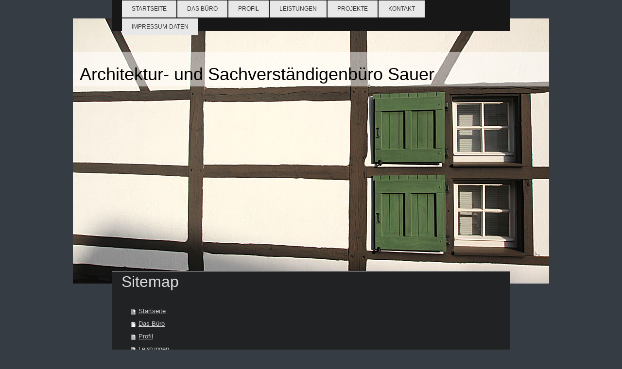

--- FILE ---
content_type: text/html; charset=UTF-8
request_url: https://www.architekt-markus-sauer.de/sitemap/
body_size: 5273
content:
<!DOCTYPE html>
<html lang="de"  ><head prefix="og: http://ogp.me/ns# fb: http://ogp.me/ns/fb# business: http://ogp.me/ns/business#">
    <meta http-equiv="Content-Type" content="text/html; charset=utf-8"/>
    <meta name="generator" content="IONOS MyWebsite"/>
        
    <link rel="dns-prefetch" href="//cdn.website-start.de/"/>
    <link rel="dns-prefetch" href="//106.mod.mywebsite-editor.com"/>
    <link rel="dns-prefetch" href="https://106.sb.mywebsite-editor.com/"/>
    <link rel="shortcut icon" href="//cdn.website-start.de/favicon.ico"/>
        <title>Architekturbüro Markus Sauer - Startseite</title>
    <style type="text/css">@media screen and (max-device-width: 1024px) {.diyw a.switchViewWeb {display: inline !important;}}</style>
    <style type="text/css">@media screen and (min-device-width: 1024px) {
            .mediumScreenDisabled { display:block }
            .smallScreenDisabled { display:block }
        }
        @media screen and (max-device-width: 1024px) { .mediumScreenDisabled { display:none } }
        @media screen and (max-device-width: 568px) { .smallScreenDisabled { display:none } }
                @media screen and (min-width: 1024px) {
            .mobilepreview .mediumScreenDisabled { display:block }
            .mobilepreview .smallScreenDisabled { display:block }
        }
        @media screen and (max-width: 1024px) { .mobilepreview .mediumScreenDisabled { display:none } }
        @media screen and (max-width: 568px) { .mobilepreview .smallScreenDisabled { display:none } }</style>
    <meta name="viewport" content="width=device-width, initial-scale=1, maximum-scale=1, minimal-ui"/>

<meta name="format-detection" content="telephone=no"/>
        <meta name="keywords" content="Architekt, Sachverständiger, Bewertung, Gutachten, Wertgutachten, Architekturbüro Sauer, Architekt Sauer, Architekt Korschenbroich"/>
            <meta name="description" content="Architekturbüro Markus Sauer, Beratung, Planung und Bewertung, Bewertung, Wertgutachten"/>
            <meta name="robots" content="index,follow"/>
        <link href="//cdn.website-start.de/templates/2121/style.css?1758547156484" rel="stylesheet" type="text/css"/>
    <link href="https://www.architekt-markus-sauer.de/s/style/theming.css?1691513094" rel="stylesheet" type="text/css"/>
    <link href="//cdn.website-start.de/app/cdn/min/group/web.css?1758547156484" rel="stylesheet" type="text/css"/>
<link href="//cdn.website-start.de/mod/common/files/generated/modules-main.css" rel="stylesheet" type="text/css"/>
    <link href="//cdn.website-start.de/app/cdn/min/group/mobilenavigation.css?1758547156484" rel="stylesheet" type="text/css"/>
    <link href="https://106.sb.mywebsite-editor.com/app/logstate2-css.php?site=636307106&amp;t=1769103654" rel="stylesheet" type="text/css"/>

<script type="text/javascript">
    /* <![CDATA[ */
var stagingMode = '';
    /* ]]> */
</script>
<script src="https://106.sb.mywebsite-editor.com/app/logstate-js.php?site=636307106&amp;t=1769103654"></script>

    <link href="//cdn.website-start.de/templates/2121/print.css?1758547156484" rel="stylesheet" media="print" type="text/css"/>
    <script type="text/javascript">
    /* <![CDATA[ */
    var systemurl = 'https://106.sb.mywebsite-editor.com/';
    var webPath = '/';
    var proxyName = '';
    var webServerName = 'www.architekt-markus-sauer.de';
    var sslServerUrl = 'https://www.architekt-markus-sauer.de';
    var nonSslServerUrl = 'http://www.architekt-markus-sauer.de';
    var webserverProtocol = 'http://';
    var nghScriptsUrlPrefix = '//106.mod.mywebsite-editor.com';
    var sessionNamespace = 'DIY_SB';
    var jimdoData = {
        cdnUrl:  '//cdn.website-start.de/',
        messages: {
            lightBox: {
    image : 'Bild',
    of: 'von'
}

        },
        isTrial: 0,
        pageId: 7    };
    var script_basisID = "636307106";

    diy = window.diy || {};
    diy.web = diy.web || {};

        diy.web.jsBaseUrl = "//cdn.website-start.de/s/build/";

    diy.context = diy.context || {};
    diy.context.type = diy.context.type || 'web';
    /* ]]> */
</script>

<script type="text/javascript" src="//cdn.website-start.de/app/cdn/min/group/web.js?1758547156484" crossorigin="anonymous"></script><script type="text/javascript" src="//cdn.website-start.de/s/build/web.bundle.js?1758547156484" crossorigin="anonymous"></script><script type="text/javascript" src="//cdn.website-start.de/app/cdn/min/group/mobilenavigation.js?1758547156484" crossorigin="anonymous"></script><script src="//cdn.website-start.de/mod/common/files/generated/modules-main-de_DE.js" type="text/javascript"></script>
<script type="text/javascript" src="https://cdn.website-start.de/proxy/apps/oihe2p/resource/dependencies/"></script><script type="text/javascript">
                    if (typeof require !== 'undefined') {
                        require.config({
                            waitSeconds : 10,
                            baseUrl : 'https://cdn.website-start.de/proxy/apps/oihe2p/js/'
                        });
                    }
                </script><script type="text/javascript" src="//cdn.website-start.de/app/cdn/min/group/pfcsupport.js?1758547156484" crossorigin="anonymous"></script>    <meta property="og:type" content="business.business"/>
    <meta property="og:url" content="https://www.architekt-markus-sauer.de/"/>
    <meta property="og:title" content="Architekturbüro Markus Sauer - Startseite"/>
            <meta property="og:description" content="Architekturbüro Markus Sauer, Beratung, Planung und Bewertung, Bewertung, Wertgutachten"/>
                <meta property="og:image" content="https://www.architekt-markus-sauer.de/s/img/emotionheader.jpg"/>
        <meta property="business:contact_data:country_name" content="Deutschland"/>
    
    
    
    
    
    
    
    
</head>


<body class="body   cc-pagemode-sitemap diyfeNoSidebar diy-market-de_DE" data-pageid="919533384" id="page-919533384">
    
    <div class="diyw">
        <div class="diyweb diywebClark">
	<div class="diywebLiveArea diywebGoFull">
		
<nav id="diyfeMobileNav" class="diyfeCA diyfeCA2" role="navigation">
    <a title="Navigation aufklappen/zuklappen">Navigation aufklappen/zuklappen</a>
    <ul class="mainNav1"><li class=" hasSubNavigation"><a data-page-id="919533384" href="https://www.architekt-markus-sauer.de/" class=" level_1"><span>Startseite</span></a></li><li class=" hasSubNavigation"><a data-page-id="919533385" href="https://www.architekt-markus-sauer.de/das-büro/" class=" level_1"><span>Das Büro</span></a></li><li class=" hasSubNavigation"><a data-page-id="919533386" href="https://www.architekt-markus-sauer.de/profil/" class=" level_1"><span>Profil</span></a></li><li class=" hasSubNavigation"><a data-page-id="919533387" href="https://www.architekt-markus-sauer.de/leistungen/" class=" level_1"><span>Leistungen</span></a></li><li class=" hasSubNavigation"><a data-page-id="919533388" href="https://www.architekt-markus-sauer.de/projekte/" class=" level_1"><span>Projekte</span></a></li><li class=" hasSubNavigation"><a data-page-id="919533390" href="https://www.architekt-markus-sauer.de/kontakt/" class=" level_1"><span>Kontakt</span></a><span class="diyfeDropDownSubOpener">&nbsp;</span><div class="diyfeDropDownSubList diyfeCA diyfeCA3"><ul class="mainNav2"><li class=" hasSubNavigation"><a data-page-id="919533391" href="https://www.architekt-markus-sauer.de/kontakt/anfahrt/" class=" level_2"><span>Anfahrt</span></a></li></ul></div></li><li class=" hasSubNavigation"><a data-page-id="919533392" href="https://www.architekt-markus-sauer.de/impressum-daten/" class=" level_1"><span>Impressum-Daten</span></a><span class="diyfeDropDownSubOpener">&nbsp;</span><div class="diyfeDropDownSubList diyfeCA diyfeCA3"><ul class="mainNav2"><li class=" hasSubNavigation"><a data-page-id="929642996" href="https://www.architekt-markus-sauer.de/impressum-daten/datenschutz/" class=" level_2"><span>Datenschutz</span></a></li></ul></div></li></ul></nav>
	</div>
	<div class="diywebLiveArea diywebGoFull">
		<div class="diywebHeader diyfeCA diyfeCA4">
			<div class="diywebLogo">
				<div class="diyfeGE">
					
    <style type="text/css" media="all">
        /* <![CDATA[ */
                .diyw #website-logo {
            text-align: center !important;
                    }
        
        
        .diyw #website-logo p.website-logo-text,
        .diyw #website-logo p.website-logo-text a.website-logo-text {
            text-align: center !important;
            font-family: Arial, Helvetica, sans-serif !important;
            font-size: 18px !important;
            font-style: normal !important;
            font-weight: normal !important;
        }
        
                /* ]]> */
    </style>

    <div id="website-logo">
    
            </div>


				</div>
			</div>
			<div class="diywebNav diywebNavHorizontal diywebNavMain diywebNav1">
				<div class=" diyfeCA diyfeCA2">
					<div class="diyfeGE">
						<div class="diywebGutter">
							<div class="diywebExpander">
								<div class="webnavigation"><ul id="mainNav1" class="mainNav1"><li class="navTopItemGroup_1"><a data-page-id="919533384" href="https://www.architekt-markus-sauer.de/" class="level_1"><span>Startseite</span></a></li><li class="navTopItemGroup_2"><a data-page-id="919533385" href="https://www.architekt-markus-sauer.de/das-büro/" class="level_1"><span>Das Büro</span></a></li><li class="navTopItemGroup_3"><a data-page-id="919533386" href="https://www.architekt-markus-sauer.de/profil/" class="level_1"><span>Profil</span></a></li><li class="navTopItemGroup_4"><a data-page-id="919533387" href="https://www.architekt-markus-sauer.de/leistungen/" class="level_1"><span>Leistungen</span></a></li><li class="navTopItemGroup_5"><a data-page-id="919533388" href="https://www.architekt-markus-sauer.de/projekte/" class="level_1"><span>Projekte</span></a></li><li class="navTopItemGroup_6"><a data-page-id="919533390" href="https://www.architekt-markus-sauer.de/kontakt/" class="level_1"><span>Kontakt</span></a></li><li class="navTopItemGroup_7"><a data-page-id="919533392" href="https://www.architekt-markus-sauer.de/impressum-daten/" class="level_1"><span>Impressum-Daten</span></a></li></ul></div>
							</div>
						</div>
					</div>
				</div>
			</div>
		</div>
	</div>
	<div class="diywebEmotionHeader">
		<div class="diyfeGE">
			
<style type="text/css" media="all">
.diyw div#emotion-header {
        max-width: 980px;
        max-height: 546px;
                background: #eeeeee;
    }

.diyw div#emotion-header-title-bg {
    left: 0%;
    top: 20%;
    width: 100%;
    height: 13%;

    background-color: #FFFFFF;
    opacity: 0.50;
    filter: alpha(opacity = 50);
    }

.diyw div#emotion-header strong#emotion-header-title {
    left: 5%;
    top: 20%;
    color: #000000;
        font: normal normal 36px/120% Helvetica, 'Helvetica Neue', 'Trebuchet MS', sans-serif;
}

.diyw div#emotion-no-bg-container{
    max-height: 546px;
}

.diyw div#emotion-no-bg-container .emotion-no-bg-height {
    margin-top: 55.71%;
}
</style>
<div id="emotion-header" data-action="loadView" data-params="active" data-imagescount="2">
            <img src="https://www.architekt-markus-sauer.de/s/img/emotionheader.jpg?1741617664.980px.546px" id="emotion-header-img" alt=""/>
            
        <div id="ehSlideshowPlaceholder">
            <div id="ehSlideShow">
                <div class="slide-container">
                                        <div style="background-color: #eeeeee">
                            <img src="https://www.architekt-markus-sauer.de/s/img/emotionheader.jpg?1741617664.980px.546px" alt=""/>
                        </div>
                                    </div>
            </div>
        </div>


        <script type="text/javascript">
        //<![CDATA[
                diy.module.emotionHeader.slideShow.init({ slides: [{"url":"https:\/\/www.architekt-markus-sauer.de\/s\/img\/emotionheader.jpg?1741617664.980px.546px","image_alt":"","bgColor":"#eeeeee"},{"url":"https:\/\/www.architekt-markus-sauer.de\/s\/img\/emotionheader_1.jpg?1741617664.980px.546px","image_alt":"","bgColor":"#eeeeee"}] });
        //]]>
        </script>

    
    
                  	<div id="emotion-header-title-bg"></div>
    
            <strong id="emotion-header-title" style="text-align: left">Architektur- und Sachverständigenbüro Sauer</strong>
                    <div class="notranslate">
                <svg xmlns="http://www.w3.org/2000/svg" version="1.1" id="emotion-header-title-svg" viewBox="0 0 980 546" preserveAspectRatio="xMinYMin meet"><text style="font-family:Helvetica, 'Helvetica Neue', 'Trebuchet MS', sans-serif;font-size:36px;font-style:normal;font-weight:normal;fill:#000000;line-height:1.2em;"><tspan x="0" style="text-anchor: start" dy="0.95em">Architektur- und Sachverständigenbüro Sauer</tspan></text></svg>
            </div>
            
    
    <script type="text/javascript">
    //<![CDATA[
    (function ($) {
        function enableSvgTitle() {
                        var titleSvg = $('svg#emotion-header-title-svg'),
                titleHtml = $('#emotion-header-title'),
                emoWidthAbs = 980,
                emoHeightAbs = 546,
                offsetParent,
                titlePosition,
                svgBoxWidth,
                svgBoxHeight;

                        if (titleSvg.length && titleHtml.length) {
                offsetParent = titleHtml.offsetParent();
                titlePosition = titleHtml.position();
                svgBoxWidth = titleHtml.width();
                svgBoxHeight = titleHtml.height();

                                titleSvg.get(0).setAttribute('viewBox', '0 0 ' + svgBoxWidth + ' ' + svgBoxHeight);
                titleSvg.css({
                   left: Math.roundTo(100 * titlePosition.left / offsetParent.width(), 3) + '%',
                   top: Math.roundTo(100 * titlePosition.top / offsetParent.height(), 3) + '%',
                   width: Math.roundTo(100 * svgBoxWidth / emoWidthAbs, 3) + '%',
                   height: Math.roundTo(100 * svgBoxHeight / emoHeightAbs, 3) + '%'
                });

                titleHtml.css('visibility','hidden');
                titleSvg.css('visibility','visible');
            }
        }

        
            var posFunc = function($, overrideSize) {
                var elems = [], containerWidth, containerHeight;
                                    elems.push({
                        selector: '#emotion-header-title',
                        overrideSize: true,
                        horPos: 5.6,
                        vertPos: 18.49                    });
                    lastTitleWidth = $('#emotion-header-title').width();
                                                elems.push({
                    selector: '#emotion-header-title-bg',
                    horPos: 0,
                    vertPos: 14.52                });
                                
                containerWidth = parseInt('980');
                containerHeight = parseInt('546');

                for (var i = 0; i < elems.length; ++i) {
                    var el = elems[i],
                        $el = $(el.selector),
                        pos = {
                            left: el.horPos,
                            top: el.vertPos
                        };
                    if (!$el.length) continue;
                    var anchorPos = $el.anchorPosition();
                    anchorPos.$container = $('#emotion-header');

                    if (overrideSize === true || el.overrideSize === true) {
                        anchorPos.setContainerSize(containerWidth, containerHeight);
                    } else {
                        anchorPos.setContainerSize(null, null);
                    }

                    var pxPos = anchorPos.fromAnchorPosition(pos),
                        pcPos = anchorPos.toPercentPosition(pxPos);

                    var elPos = {};
                    if (!isNaN(parseFloat(pcPos.top)) && isFinite(pcPos.top)) {
                        elPos.top = pcPos.top + '%';
                    }
                    if (!isNaN(parseFloat(pcPos.left)) && isFinite(pcPos.left)) {
                        elPos.left = pcPos.left + '%';
                    }
                    $el.css(elPos);
                }

                // switch to svg title
                enableSvgTitle();
            };

                        var $emotionImg = jQuery('#emotion-header-img');
            if ($emotionImg.length > 0) {
                // first position the element based on stored size
                posFunc(jQuery, true);

                // trigger reposition using the real size when the element is loaded
                var ehLoadEvTriggered = false;
                $emotionImg.one('load', function(){
                    posFunc(jQuery);
                    ehLoadEvTriggered = true;
                                        diy.module.emotionHeader.slideShow.start();
                                    }).each(function() {
                                        if(this.complete || typeof this.complete === 'undefined') {
                        jQuery(this).load();
                    }
                });

                                noLoadTriggeredTimeoutId = setTimeout(function() {
                    if (!ehLoadEvTriggered) {
                        posFunc(jQuery);
                    }
                    window.clearTimeout(noLoadTriggeredTimeoutId)
                }, 5000);//after 5 seconds
            } else {
                jQuery(function(){
                    posFunc(jQuery);
                });
            }

                        if (jQuery.isBrowser && jQuery.isBrowser.ie8) {
                var longTitleRepositionCalls = 0;
                longTitleRepositionInterval = setInterval(function() {
                    if (lastTitleWidth > 0 && lastTitleWidth != jQuery('#emotion-header-title').width()) {
                        posFunc(jQuery);
                    }
                    longTitleRepositionCalls++;
                    // try this for 5 seconds
                    if (longTitleRepositionCalls === 5) {
                        window.clearInterval(longTitleRepositionInterval);
                    }
                }, 1000);//each 1 second
            }

            }(jQuery));
    //]]>
    </script>

    </div>

		</div>
	</div>
	<div class="diywebLiveArea">
		<div class="diyfeCA diyfeCA3 diywebSubNavWrapper">
			<div class="diywebNav diywebNavSub1">
				<div class="webnavigation"></div>
			</div>
			<div class="diywebNav diywebNavSub2">
				<div class="webnavigation"></div>
			</div>
		</div>
		<div class="diywebContent">
			<div class="diyfeGridGroup diyfeCA diyfeCA1">
				<div class="diywebMain diyfeGE">
					<div class="diywebGutter">
						<div id="content_area"><h1>Sitemap</h1><ul class="sitemap"><li><a href="/">Startseite</a></li>
<li><a href="/das-büro/">Das Büro</a></li>
<li><a href="/profil/">Profil</a></li>
<li><a href="/leistungen/">Leistungen</a></li>
<li><a href="/projekte/">Projekte</a></li>
<li><a href="/kontakt/">Kontakt</a></li>
<li><ul class="sitemap"><li><a href="/kontakt/anfahrt/">Anfahrt</a></li>
</ul></li><li><a href="/impressum-daten/">Impressum-Daten</a></li>
<li><ul class="sitemap"><li><a href="/impressum-daten/datenschutz/">Datenschutz</a></li>
</ul></li></ul></div>
					</div>
				</div>
				<div class="diywebSecondary diyfeCA diyfeCA0 diyfeGE">
					<div class="diywebSidebar">
						<div class="diywebGutter">
							
						</div>
					</div>
					<!-- .diywebSidebar -->
				</div>
				<!-- .diywebSecondary -->
			</div>
			<!-- .diyfeGridGroup -->
		</div>
		<!-- .diywebContent -->
		<div class="diywebFooter">
			<div class="diyfeGE diyfeCA diyfeCA4">
				<div class="diywebGutter">
					<div id="contentfooter">
    <div class="leftrow">
                        <a rel="nofollow" href="javascript:window.print();">
                    <img class="inline" height="14" width="18" src="//cdn.website-start.de/s/img/cc/printer.gif" alt=""/>
                    Druckversion                </a> <span class="footer-separator">|</span>
                <a href="https://www.architekt-markus-sauer.de/sitemap/">Sitemap</a>
                        <br/> © Architekturbüro Markus Sauer <a href="https://www.architekt-markus-sauer.de/impressum-daten/">Impressum &amp; Datenschutz</a>
            </div>
    <script type="text/javascript">
        window.diy.ux.Captcha.locales = {
            generateNewCode: 'Neuen Code generieren',
            enterCode: 'Bitte geben Sie den Code ein'
        };
        window.diy.ux.Cap2.locales = {
            generateNewCode: 'Neuen Code generieren',
            enterCode: 'Bitte geben Sie den Code ein'
        };
    </script>
    <div class="rightrow">
                    <span class="loggedout">
                <a rel="nofollow" id="login" href="https://login.1and1-editor.com/636307106/www.architekt-markus-sauer.de/de?pageId=919533384">
                    Login                </a>
            </span>
                <p><a class="diyw switchViewWeb" href="javascript:switchView('desktop');">Webansicht</a><a class="diyw switchViewMobile" href="javascript:switchView('mobile');">Mobile-Ansicht</a></p>
                <span class="loggedin">
            <a rel="nofollow" id="logout" href="https://106.sb.mywebsite-editor.com/app/cms/logout.php">Logout</a> <span class="footer-separator">|</span>
            <a rel="nofollow" id="edit" href="https://106.sb.mywebsite-editor.com/app/636307106/919533384/">Seite bearbeiten</a>
        </span>
    </div>
</div>
            <div id="loginbox" class="hidden">
                <script type="text/javascript">
                    /* <![CDATA[ */
                    function forgotpw_popup() {
                        var url = 'https://passwort.1und1.de/xml/request/RequestStart';
                        fenster = window.open(url, "fenster1", "width=600,height=400,status=yes,scrollbars=yes,resizable=yes");
                        // IE8 doesn't return the window reference instantly or at all.
                        // It may appear the call failed and fenster is null
                        if (fenster && fenster.focus) {
                            fenster.focus();
                        }
                    }
                    /* ]]> */
                </script>
                                <img class="logo" src="//cdn.website-start.de/s/img/logo.gif" alt="IONOS" title="IONOS"/>

                <div id="loginboxOuter"></div>
            </div>
        

				</div>
			</div>
		</div>
		<!-- .diywebFooter -->
	</div>
</div>
<!-- .diyweb -->
    </div>

    
    </body>


<!-- rendered at Fri, 14 Nov 2025 15:04:57 +0100 -->
</html>
